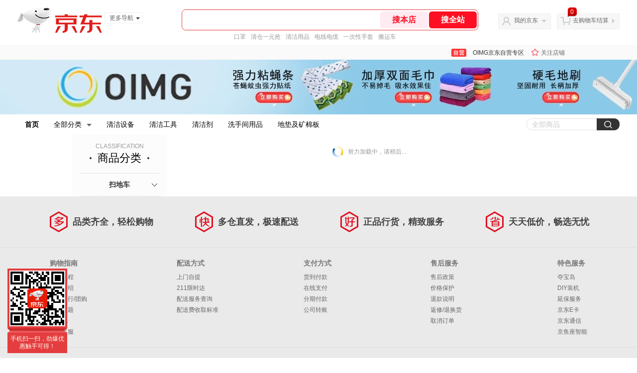

--- FILE ---
content_type: text/html;charset=utf-8
request_url: https://gia.jd.com/y.html?v=0.4783105386100539&o=mall.jd.com/view_search-1923542-16701012-1-0-20-1.html
body_size: 37
content:
var jd_risk_token_id='SZVQHTVXCROU7UC7XX7MKMY2N6LEWMFDV6MAD3FZARB2FNR5DCAWQ43YNR3K6LIZC44CUO2JZ5MSU';

--- FILE ---
content_type: text/plain;charset=UTF-8
request_url: https://api.m.jd.com/
body_size: 64
content:
{"alterationinfo":null,"appidStatuscode":0,"code":0,"dd":"","fixedinfo":null,"interval":300,"openall":1,"openalltouch":1,"processtype":1,"traceId":"7546183.78042.17686382326154734","whwswswws":"BApXWiS4FyP5Ae505S1DANMODUNtT_6s-BioihQdo9xJ1MqR8do-28XS_ji2oMNcid-UA4afX06-fOAE"}

--- FILE ---
content_type: text/plain;charset=UTF-8
request_url: https://api.m.jd.com/
body_size: 69
content:
{"alterationinfo":null,"appidStatuscode":0,"code":0,"dd":"","fixedinfo":null,"interval":300,"openall":1,"openalltouch":1,"processtype":1,"traceId":"7793374.78042.17686382337183913","whwswswws":"BApXW1ioFyP5Ae505S1DANMODUNtT_6s-BioihQdo9xJ1MqR8do-28XS_ji2oMNcid-UA4afX06GXYOg"}

--- FILE ---
content_type: text/javascript;charset=utf-8
request_url: https://chat1.jd.com/api/checkChat?callback=jQuery2274788&shopId=1000366224&_=1768638230315
body_size: 167
content:
jQuery2274788({"code":0,"hasEntryGroup":0,"hotShop":false,"mock":false,"rank3":0,"seller":"OIMG京东自营专区","shopId":1000366224,"subCode":0,"venderId":1000366224});